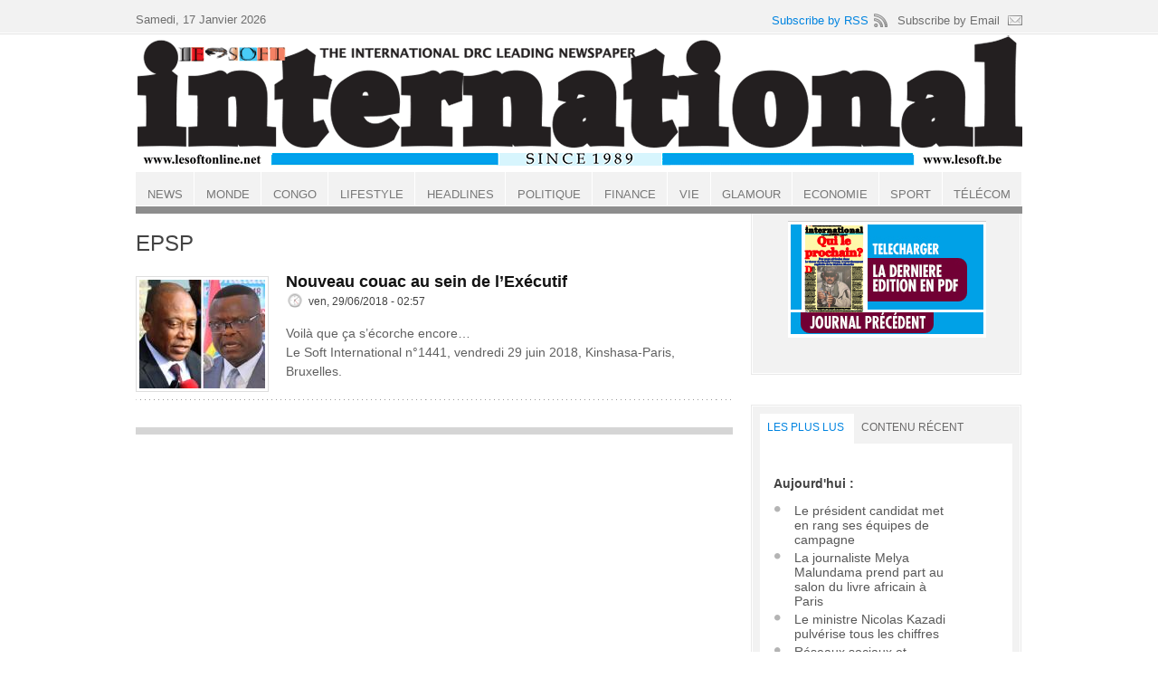

--- FILE ---
content_type: text/html; charset=utf-8
request_url: https://www.google.com/recaptcha/api2/aframe
body_size: 266
content:
<!DOCTYPE HTML><html><head><meta http-equiv="content-type" content="text/html; charset=UTF-8"></head><body><script nonce="T6hyskXdTMCML3zehZQIsg">/** Anti-fraud and anti-abuse applications only. See google.com/recaptcha */ try{var clients={'sodar':'https://pagead2.googlesyndication.com/pagead/sodar?'};window.addEventListener("message",function(a){try{if(a.source===window.parent){var b=JSON.parse(a.data);var c=clients[b['id']];if(c){var d=document.createElement('img');d.src=c+b['params']+'&rc='+(localStorage.getItem("rc::a")?sessionStorage.getItem("rc::b"):"");window.document.body.appendChild(d);sessionStorage.setItem("rc::e",parseInt(sessionStorage.getItem("rc::e")||0)+1);localStorage.setItem("rc::h",'1768608582250');}}}catch(b){}});window.parent.postMessage("_grecaptcha_ready", "*");}catch(b){}</script></body></html>